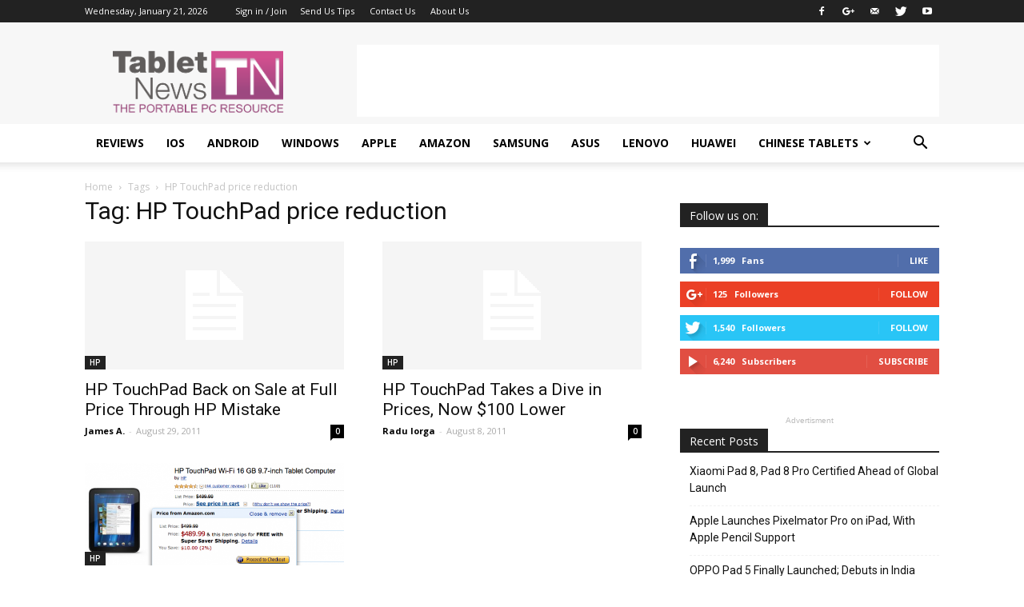

--- FILE ---
content_type: text/html; charset=UTF-8
request_url: https://tablet-news.com/tag/hp-touchpad-price-reduction/
body_size: 17981
content:
<!doctype html >
<!--[if IE 8]>    <html class="ie8" lang="en"> <![endif]-->
<!--[if IE 9]>    <html class="ie9" lang="en"> <![endif]-->
<!--[if gt IE 8]><!--> <html lang="en-US"> <!--<![endif]-->
<head >
    <title>HP TouchPad price reduction | Tablet News</title>
    <meta charset="UTF-8" />
    <meta name="viewport" content="width=device-width, initial-scale=1.0">
    <link rel="pingback" href="https://tablet-news.com/xmlrpc.php" />
    <meta name='robots' content='max-image-preview:large' />
	<style>img:is([sizes="auto" i], [sizes^="auto," i]) { contain-intrinsic-size: 3000px 1500px }</style>
	<link rel="icon" type="image/png" href="https://tablet-news.com/wp-content/uploads/2017/05/favicon.ico"><link rel='dns-prefetch' href='//fonts.googleapis.com' />
<link rel="alternate" type="application/rss+xml" title="Tablet News &raquo; Feed" href="https://tablet-news.com/feed/" />
<link rel="alternate" type="application/rss+xml" title="Tablet News &raquo; Comments Feed" href="https://tablet-news.com/comments/feed/" />
<link rel="alternate" type="application/rss+xml" title="Tablet News &raquo; HP TouchPad price reduction Tag Feed" href="https://tablet-news.com/tag/hp-touchpad-price-reduction/feed/" />
		<!-- This site uses the Google Analytics by MonsterInsights plugin v9.11.1 - Using Analytics tracking - https://www.monsterinsights.com/ -->
		<!-- Note: MonsterInsights is not currently configured on this site. The site owner needs to authenticate with Google Analytics in the MonsterInsights settings panel. -->
					<!-- No tracking code set -->
				<!-- / Google Analytics by MonsterInsights -->
		<script type="text/javascript">
/* <![CDATA[ */
window._wpemojiSettings = {"baseUrl":"https:\/\/s.w.org\/images\/core\/emoji\/16.0.1\/72x72\/","ext":".png","svgUrl":"https:\/\/s.w.org\/images\/core\/emoji\/16.0.1\/svg\/","svgExt":".svg","source":{"concatemoji":"https:\/\/tablet-news.com\/wp-includes\/js\/wp-emoji-release.min.js?ver=6.8.3"}};
/*! This file is auto-generated */
!function(s,n){var o,i,e;function c(e){try{var t={supportTests:e,timestamp:(new Date).valueOf()};sessionStorage.setItem(o,JSON.stringify(t))}catch(e){}}function p(e,t,n){e.clearRect(0,0,e.canvas.width,e.canvas.height),e.fillText(t,0,0);var t=new Uint32Array(e.getImageData(0,0,e.canvas.width,e.canvas.height).data),a=(e.clearRect(0,0,e.canvas.width,e.canvas.height),e.fillText(n,0,0),new Uint32Array(e.getImageData(0,0,e.canvas.width,e.canvas.height).data));return t.every(function(e,t){return e===a[t]})}function u(e,t){e.clearRect(0,0,e.canvas.width,e.canvas.height),e.fillText(t,0,0);for(var n=e.getImageData(16,16,1,1),a=0;a<n.data.length;a++)if(0!==n.data[a])return!1;return!0}function f(e,t,n,a){switch(t){case"flag":return n(e,"\ud83c\udff3\ufe0f\u200d\u26a7\ufe0f","\ud83c\udff3\ufe0f\u200b\u26a7\ufe0f")?!1:!n(e,"\ud83c\udde8\ud83c\uddf6","\ud83c\udde8\u200b\ud83c\uddf6")&&!n(e,"\ud83c\udff4\udb40\udc67\udb40\udc62\udb40\udc65\udb40\udc6e\udb40\udc67\udb40\udc7f","\ud83c\udff4\u200b\udb40\udc67\u200b\udb40\udc62\u200b\udb40\udc65\u200b\udb40\udc6e\u200b\udb40\udc67\u200b\udb40\udc7f");case"emoji":return!a(e,"\ud83e\udedf")}return!1}function g(e,t,n,a){var r="undefined"!=typeof WorkerGlobalScope&&self instanceof WorkerGlobalScope?new OffscreenCanvas(300,150):s.createElement("canvas"),o=r.getContext("2d",{willReadFrequently:!0}),i=(o.textBaseline="top",o.font="600 32px Arial",{});return e.forEach(function(e){i[e]=t(o,e,n,a)}),i}function t(e){var t=s.createElement("script");t.src=e,t.defer=!0,s.head.appendChild(t)}"undefined"!=typeof Promise&&(o="wpEmojiSettingsSupports",i=["flag","emoji"],n.supports={everything:!0,everythingExceptFlag:!0},e=new Promise(function(e){s.addEventListener("DOMContentLoaded",e,{once:!0})}),new Promise(function(t){var n=function(){try{var e=JSON.parse(sessionStorage.getItem(o));if("object"==typeof e&&"number"==typeof e.timestamp&&(new Date).valueOf()<e.timestamp+604800&&"object"==typeof e.supportTests)return e.supportTests}catch(e){}return null}();if(!n){if("undefined"!=typeof Worker&&"undefined"!=typeof OffscreenCanvas&&"undefined"!=typeof URL&&URL.createObjectURL&&"undefined"!=typeof Blob)try{var e="postMessage("+g.toString()+"("+[JSON.stringify(i),f.toString(),p.toString(),u.toString()].join(",")+"));",a=new Blob([e],{type:"text/javascript"}),r=new Worker(URL.createObjectURL(a),{name:"wpTestEmojiSupports"});return void(r.onmessage=function(e){c(n=e.data),r.terminate(),t(n)})}catch(e){}c(n=g(i,f,p,u))}t(n)}).then(function(e){for(var t in e)n.supports[t]=e[t],n.supports.everything=n.supports.everything&&n.supports[t],"flag"!==t&&(n.supports.everythingExceptFlag=n.supports.everythingExceptFlag&&n.supports[t]);n.supports.everythingExceptFlag=n.supports.everythingExceptFlag&&!n.supports.flag,n.DOMReady=!1,n.readyCallback=function(){n.DOMReady=!0}}).then(function(){return e}).then(function(){var e;n.supports.everything||(n.readyCallback(),(e=n.source||{}).concatemoji?t(e.concatemoji):e.wpemoji&&e.twemoji&&(t(e.twemoji),t(e.wpemoji)))}))}((window,document),window._wpemojiSettings);
/* ]]> */
</script>
<style id='wp-emoji-styles-inline-css' type='text/css'>

	img.wp-smiley, img.emoji {
		display: inline !important;
		border: none !important;
		box-shadow: none !important;
		height: 1em !important;
		width: 1em !important;
		margin: 0 0.07em !important;
		vertical-align: -0.1em !important;
		background: none !important;
		padding: 0 !important;
	}
</style>
<link rel='stylesheet' id='wp-block-library-css' href='https://tablet-news.com/wp-includes/css/dist/block-library/style.min.css?ver=6.8.3' type='text/css' media='all' />
<style id='classic-theme-styles-inline-css' type='text/css'>
/*! This file is auto-generated */
.wp-block-button__link{color:#fff;background-color:#32373c;border-radius:9999px;box-shadow:none;text-decoration:none;padding:calc(.667em + 2px) calc(1.333em + 2px);font-size:1.125em}.wp-block-file__button{background:#32373c;color:#fff;text-decoration:none}
</style>
<style id='global-styles-inline-css' type='text/css'>
:root{--wp--preset--aspect-ratio--square: 1;--wp--preset--aspect-ratio--4-3: 4/3;--wp--preset--aspect-ratio--3-4: 3/4;--wp--preset--aspect-ratio--3-2: 3/2;--wp--preset--aspect-ratio--2-3: 2/3;--wp--preset--aspect-ratio--16-9: 16/9;--wp--preset--aspect-ratio--9-16: 9/16;--wp--preset--color--black: #000000;--wp--preset--color--cyan-bluish-gray: #abb8c3;--wp--preset--color--white: #ffffff;--wp--preset--color--pale-pink: #f78da7;--wp--preset--color--vivid-red: #cf2e2e;--wp--preset--color--luminous-vivid-orange: #ff6900;--wp--preset--color--luminous-vivid-amber: #fcb900;--wp--preset--color--light-green-cyan: #7bdcb5;--wp--preset--color--vivid-green-cyan: #00d084;--wp--preset--color--pale-cyan-blue: #8ed1fc;--wp--preset--color--vivid-cyan-blue: #0693e3;--wp--preset--color--vivid-purple: #9b51e0;--wp--preset--gradient--vivid-cyan-blue-to-vivid-purple: linear-gradient(135deg,rgba(6,147,227,1) 0%,rgb(155,81,224) 100%);--wp--preset--gradient--light-green-cyan-to-vivid-green-cyan: linear-gradient(135deg,rgb(122,220,180) 0%,rgb(0,208,130) 100%);--wp--preset--gradient--luminous-vivid-amber-to-luminous-vivid-orange: linear-gradient(135deg,rgba(252,185,0,1) 0%,rgba(255,105,0,1) 100%);--wp--preset--gradient--luminous-vivid-orange-to-vivid-red: linear-gradient(135deg,rgba(255,105,0,1) 0%,rgb(207,46,46) 100%);--wp--preset--gradient--very-light-gray-to-cyan-bluish-gray: linear-gradient(135deg,rgb(238,238,238) 0%,rgb(169,184,195) 100%);--wp--preset--gradient--cool-to-warm-spectrum: linear-gradient(135deg,rgb(74,234,220) 0%,rgb(151,120,209) 20%,rgb(207,42,186) 40%,rgb(238,44,130) 60%,rgb(251,105,98) 80%,rgb(254,248,76) 100%);--wp--preset--gradient--blush-light-purple: linear-gradient(135deg,rgb(255,206,236) 0%,rgb(152,150,240) 100%);--wp--preset--gradient--blush-bordeaux: linear-gradient(135deg,rgb(254,205,165) 0%,rgb(254,45,45) 50%,rgb(107,0,62) 100%);--wp--preset--gradient--luminous-dusk: linear-gradient(135deg,rgb(255,203,112) 0%,rgb(199,81,192) 50%,rgb(65,88,208) 100%);--wp--preset--gradient--pale-ocean: linear-gradient(135deg,rgb(255,245,203) 0%,rgb(182,227,212) 50%,rgb(51,167,181) 100%);--wp--preset--gradient--electric-grass: linear-gradient(135deg,rgb(202,248,128) 0%,rgb(113,206,126) 100%);--wp--preset--gradient--midnight: linear-gradient(135deg,rgb(2,3,129) 0%,rgb(40,116,252) 100%);--wp--preset--font-size--small: 13px;--wp--preset--font-size--medium: 20px;--wp--preset--font-size--large: 36px;--wp--preset--font-size--x-large: 42px;--wp--preset--spacing--20: 0.44rem;--wp--preset--spacing--30: 0.67rem;--wp--preset--spacing--40: 1rem;--wp--preset--spacing--50: 1.5rem;--wp--preset--spacing--60: 2.25rem;--wp--preset--spacing--70: 3.38rem;--wp--preset--spacing--80: 5.06rem;--wp--preset--shadow--natural: 6px 6px 9px rgba(0, 0, 0, 0.2);--wp--preset--shadow--deep: 12px 12px 50px rgba(0, 0, 0, 0.4);--wp--preset--shadow--sharp: 6px 6px 0px rgba(0, 0, 0, 0.2);--wp--preset--shadow--outlined: 6px 6px 0px -3px rgba(255, 255, 255, 1), 6px 6px rgba(0, 0, 0, 1);--wp--preset--shadow--crisp: 6px 6px 0px rgba(0, 0, 0, 1);}:where(.is-layout-flex){gap: 0.5em;}:where(.is-layout-grid){gap: 0.5em;}body .is-layout-flex{display: flex;}.is-layout-flex{flex-wrap: wrap;align-items: center;}.is-layout-flex > :is(*, div){margin: 0;}body .is-layout-grid{display: grid;}.is-layout-grid > :is(*, div){margin: 0;}:where(.wp-block-columns.is-layout-flex){gap: 2em;}:where(.wp-block-columns.is-layout-grid){gap: 2em;}:where(.wp-block-post-template.is-layout-flex){gap: 1.25em;}:where(.wp-block-post-template.is-layout-grid){gap: 1.25em;}.has-black-color{color: var(--wp--preset--color--black) !important;}.has-cyan-bluish-gray-color{color: var(--wp--preset--color--cyan-bluish-gray) !important;}.has-white-color{color: var(--wp--preset--color--white) !important;}.has-pale-pink-color{color: var(--wp--preset--color--pale-pink) !important;}.has-vivid-red-color{color: var(--wp--preset--color--vivid-red) !important;}.has-luminous-vivid-orange-color{color: var(--wp--preset--color--luminous-vivid-orange) !important;}.has-luminous-vivid-amber-color{color: var(--wp--preset--color--luminous-vivid-amber) !important;}.has-light-green-cyan-color{color: var(--wp--preset--color--light-green-cyan) !important;}.has-vivid-green-cyan-color{color: var(--wp--preset--color--vivid-green-cyan) !important;}.has-pale-cyan-blue-color{color: var(--wp--preset--color--pale-cyan-blue) !important;}.has-vivid-cyan-blue-color{color: var(--wp--preset--color--vivid-cyan-blue) !important;}.has-vivid-purple-color{color: var(--wp--preset--color--vivid-purple) !important;}.has-black-background-color{background-color: var(--wp--preset--color--black) !important;}.has-cyan-bluish-gray-background-color{background-color: var(--wp--preset--color--cyan-bluish-gray) !important;}.has-white-background-color{background-color: var(--wp--preset--color--white) !important;}.has-pale-pink-background-color{background-color: var(--wp--preset--color--pale-pink) !important;}.has-vivid-red-background-color{background-color: var(--wp--preset--color--vivid-red) !important;}.has-luminous-vivid-orange-background-color{background-color: var(--wp--preset--color--luminous-vivid-orange) !important;}.has-luminous-vivid-amber-background-color{background-color: var(--wp--preset--color--luminous-vivid-amber) !important;}.has-light-green-cyan-background-color{background-color: var(--wp--preset--color--light-green-cyan) !important;}.has-vivid-green-cyan-background-color{background-color: var(--wp--preset--color--vivid-green-cyan) !important;}.has-pale-cyan-blue-background-color{background-color: var(--wp--preset--color--pale-cyan-blue) !important;}.has-vivid-cyan-blue-background-color{background-color: var(--wp--preset--color--vivid-cyan-blue) !important;}.has-vivid-purple-background-color{background-color: var(--wp--preset--color--vivid-purple) !important;}.has-black-border-color{border-color: var(--wp--preset--color--black) !important;}.has-cyan-bluish-gray-border-color{border-color: var(--wp--preset--color--cyan-bluish-gray) !important;}.has-white-border-color{border-color: var(--wp--preset--color--white) !important;}.has-pale-pink-border-color{border-color: var(--wp--preset--color--pale-pink) !important;}.has-vivid-red-border-color{border-color: var(--wp--preset--color--vivid-red) !important;}.has-luminous-vivid-orange-border-color{border-color: var(--wp--preset--color--luminous-vivid-orange) !important;}.has-luminous-vivid-amber-border-color{border-color: var(--wp--preset--color--luminous-vivid-amber) !important;}.has-light-green-cyan-border-color{border-color: var(--wp--preset--color--light-green-cyan) !important;}.has-vivid-green-cyan-border-color{border-color: var(--wp--preset--color--vivid-green-cyan) !important;}.has-pale-cyan-blue-border-color{border-color: var(--wp--preset--color--pale-cyan-blue) !important;}.has-vivid-cyan-blue-border-color{border-color: var(--wp--preset--color--vivid-cyan-blue) !important;}.has-vivid-purple-border-color{border-color: var(--wp--preset--color--vivid-purple) !important;}.has-vivid-cyan-blue-to-vivid-purple-gradient-background{background: var(--wp--preset--gradient--vivid-cyan-blue-to-vivid-purple) !important;}.has-light-green-cyan-to-vivid-green-cyan-gradient-background{background: var(--wp--preset--gradient--light-green-cyan-to-vivid-green-cyan) !important;}.has-luminous-vivid-amber-to-luminous-vivid-orange-gradient-background{background: var(--wp--preset--gradient--luminous-vivid-amber-to-luminous-vivid-orange) !important;}.has-luminous-vivid-orange-to-vivid-red-gradient-background{background: var(--wp--preset--gradient--luminous-vivid-orange-to-vivid-red) !important;}.has-very-light-gray-to-cyan-bluish-gray-gradient-background{background: var(--wp--preset--gradient--very-light-gray-to-cyan-bluish-gray) !important;}.has-cool-to-warm-spectrum-gradient-background{background: var(--wp--preset--gradient--cool-to-warm-spectrum) !important;}.has-blush-light-purple-gradient-background{background: var(--wp--preset--gradient--blush-light-purple) !important;}.has-blush-bordeaux-gradient-background{background: var(--wp--preset--gradient--blush-bordeaux) !important;}.has-luminous-dusk-gradient-background{background: var(--wp--preset--gradient--luminous-dusk) !important;}.has-pale-ocean-gradient-background{background: var(--wp--preset--gradient--pale-ocean) !important;}.has-electric-grass-gradient-background{background: var(--wp--preset--gradient--electric-grass) !important;}.has-midnight-gradient-background{background: var(--wp--preset--gradient--midnight) !important;}.has-small-font-size{font-size: var(--wp--preset--font-size--small) !important;}.has-medium-font-size{font-size: var(--wp--preset--font-size--medium) !important;}.has-large-font-size{font-size: var(--wp--preset--font-size--large) !important;}.has-x-large-font-size{font-size: var(--wp--preset--font-size--x-large) !important;}
:where(.wp-block-post-template.is-layout-flex){gap: 1.25em;}:where(.wp-block-post-template.is-layout-grid){gap: 1.25em;}
:where(.wp-block-columns.is-layout-flex){gap: 2em;}:where(.wp-block-columns.is-layout-grid){gap: 2em;}
:root :where(.wp-block-pullquote){font-size: 1.5em;line-height: 1.6;}
</style>
<link rel='stylesheet' id='google-fonts-style-css' href='https://fonts.googleapis.com/css?family=Open+Sans%3A300italic%2C400%2C400italic%2C600%2C600italic%2C700%7CRoboto%3A300%2C400%2C400italic%2C500%2C500italic%2C700%2C900&#038;ver=7.8.1' type='text/css' media='all' />
<link rel='stylesheet' id='wp-pagenavi-css' href='https://tablet-news.com/wp-content/plugins/wp-pagenavi/pagenavi-css.css?ver=2.70' type='text/css' media='all' />
<link rel='stylesheet' id='js_composer_front-css' href='https://tablet-news.com/wp-content/plugins/js_composer/assets/css/js_composer.min.css?ver=5.1.1' type='text/css' media='all' />
<link rel='stylesheet' id='td-theme-css' href='https://tablet-news.com/wp-content/themes/Newspaper/style.css?ver=7.8.1' type='text/css' media='all' />
<link rel='stylesheet' id='td-theme-demo-style-css' href='https://tablet-news.com/wp-content/themes/Newspaper/includes/demos/tech/demo_style.css?ver=7.8.1' type='text/css' media='all' />
<script type="text/javascript" src="https://tablet-news.com/wp-includes/js/jquery/jquery.min.js?ver=3.7.1" id="jquery-core-js"></script>
<script type="text/javascript" src="https://tablet-news.com/wp-includes/js/jquery/jquery-migrate.min.js?ver=3.4.1" id="jquery-migrate-js"></script>
<link rel="https://api.w.org/" href="https://tablet-news.com/wp-json/" /><link rel="alternate" title="JSON" type="application/json" href="https://tablet-news.com/wp-json/wp/v2/tags/6118" /><link rel="EditURI" type="application/rsd+xml" title="RSD" href="https://tablet-news.com/xmlrpc.php?rsd" />
<meta name="generator" content="WordPress 6.8.3" />
<!--[if lt IE 9]><script src="https://html5shim.googlecode.com/svn/trunk/html5.js"></script><![endif]-->
    <meta name="generator" content="Powered by Visual Composer - drag and drop page builder for WordPress."/>
<!--[if lte IE 9]><link rel="stylesheet" type="text/css" href="https://tablet-news.com/wp-content/plugins/js_composer/assets/css/vc_lte_ie9.min.css" media="screen"><![endif]--><script async src="//pagead2.googlesyndication.com/pagead/js/adsbygoogle.js"></script>
<script>
     (adsbygoogle = window.adsbygoogle || []).push({
          google_ad_client: "ca-pub-2846186169381845",
          enable_page_level_ads: true
     });
</script>
<script async src="https://pagead2.googlesyndication.com/pagead/js/adsbygoogle.js?client=ca-pub-2846186169381845"
     crossorigin="anonymous"></script>
<!-- JS generated by theme -->

<script>
    
    

	    var tdBlocksArray = []; //here we store all the items for the current page

	    //td_block class - each ajax block uses a object of this class for requests
	    function tdBlock() {
		    this.id = '';
		    this.block_type = 1; //block type id (1-234 etc)
		    this.atts = '';
		    this.td_column_number = '';
		    this.td_current_page = 1; //
		    this.post_count = 0; //from wp
		    this.found_posts = 0; //from wp
		    this.max_num_pages = 0; //from wp
		    this.td_filter_value = ''; //current live filter value
		    this.is_ajax_running = false;
		    this.td_user_action = ''; // load more or infinite loader (used by the animation)
		    this.header_color = '';
		    this.ajax_pagination_infinite_stop = ''; //show load more at page x
	    }


        // td_js_generator - mini detector
        (function(){
            var htmlTag = document.getElementsByTagName("html")[0];

            if ( navigator.userAgent.indexOf("MSIE 10.0") > -1 ) {
                htmlTag.className += ' ie10';
            }

            if ( !!navigator.userAgent.match(/Trident.*rv\:11\./) ) {
                htmlTag.className += ' ie11';
            }

            if ( /(iPad|iPhone|iPod)/g.test(navigator.userAgent) ) {
                htmlTag.className += ' td-md-is-ios';
            }

            var user_agent = navigator.userAgent.toLowerCase();
            if ( user_agent.indexOf("android") > -1 ) {
                htmlTag.className += ' td-md-is-android';
            }

            if ( -1 !== navigator.userAgent.indexOf('Mac OS X')  ) {
                htmlTag.className += ' td-md-is-os-x';
            }

            if ( /chrom(e|ium)/.test(navigator.userAgent.toLowerCase()) ) {
               htmlTag.className += ' td-md-is-chrome';
            }

            if ( -1 !== navigator.userAgent.indexOf('Firefox') ) {
                htmlTag.className += ' td-md-is-firefox';
            }

            if ( -1 !== navigator.userAgent.indexOf('Safari') && -1 === navigator.userAgent.indexOf('Chrome') ) {
                htmlTag.className += ' td-md-is-safari';
            }

            if( -1 !== navigator.userAgent.indexOf('IEMobile') ){
                htmlTag.className += ' td-md-is-iemobile';
            }

        })();




        var tdLocalCache = {};

        ( function () {
            "use strict";

            tdLocalCache = {
                data: {},
                remove: function (resource_id) {
                    delete tdLocalCache.data[resource_id];
                },
                exist: function (resource_id) {
                    return tdLocalCache.data.hasOwnProperty(resource_id) && tdLocalCache.data[resource_id] !== null;
                },
                get: function (resource_id) {
                    return tdLocalCache.data[resource_id];
                },
                set: function (resource_id, cachedData) {
                    tdLocalCache.remove(resource_id);
                    tdLocalCache.data[resource_id] = cachedData;
                }
            };
        })();

    
    
var tds_login_sing_in_widget="show";
var td_viewport_interval_list=[{"limitBottom":767,"sidebarWidth":228},{"limitBottom":1018,"sidebarWidth":300},{"limitBottom":1140,"sidebarWidth":324}];
var td_animation_stack_effect="type0";
var tds_animation_stack=true;
var td_animation_stack_specific_selectors=".entry-thumb, img";
var td_animation_stack_general_selectors=".td-animation-stack img, .td-animation-stack .entry-thumb, .post img";
var td_ajax_url="https:\/\/tablet-news.com\/wp-admin\/admin-ajax.php?td_theme_name=Newspaper&v=7.8.1";
var td_get_template_directory_uri="https:\/\/tablet-news.com\/wp-content\/themes\/Newspaper";
var tds_snap_menu="smart_snap_always";
var tds_logo_on_sticky="show_header_logo";
var tds_header_style="";
var td_please_wait="Please wait...";
var td_email_user_pass_incorrect="User or password incorrect!";
var td_email_user_incorrect="Email or username incorrect!";
var td_email_incorrect="Email incorrect!";
var tds_more_articles_on_post_enable="show";
var tds_more_articles_on_post_time_to_wait="";
var tds_more_articles_on_post_pages_distance_from_top=0;
var tds_theme_color_site_wide="#d317bd";
var tds_smart_sidebar="enabled";
var tdThemeName="Newspaper";
var td_magnific_popup_translation_tPrev="Previous (Left arrow key)";
var td_magnific_popup_translation_tNext="Next (Right arrow key)";
var td_magnific_popup_translation_tCounter="%curr% of %total%";
var td_magnific_popup_translation_ajax_tError="The content from %url% could not be loaded.";
var td_magnific_popup_translation_image_tError="The image #%curr% could not be loaded.";
var td_ad_background_click_link="";
var td_ad_background_click_target="";
</script>

<!-- Clicky Web Analytics - https://clicky.com, WordPress Plugin by Yoast - https://yoast.com/wordpress/plugins/clicky/ --><script type='text/javascript'>
	function clicky_gc(name) {
		var ca = document.cookie.split(';');
		for (var i in ca) {
			if (ca[i].indexOf(name + '=') != -1) {
				return decodeURIComponent(ca[i].split('=')[1]);
			}
		}
		return '';
	}
	var username_check = clicky_gc('"comment_author_6ee17efcd1ea240052a4c1c25aa21d37"');
	if (username_check) var clicky_custom_session = {username: username_check};
</script>
<script>
	
	var clicky_site_ids = clicky_site_ids || [];
	clicky_site_ids.push("141196");
</script>
<script async src="//static.getclicky.com/js"></script><noscript><style type="text/css"> .wpb_animate_when_almost_visible { opacity: 1; }</style></noscript></head>

<body class="archive tag tag-hp-touchpad-price-reduction tag-6118 wp-theme-Newspaper global-block-template-1 td-tech wpb-js-composer js-comp-ver-5.1.1 vc_responsive td-animation-stack-type0 td-full-layout" itemscope="itemscope" itemtype="https://schema.org/WebPage">


        <div class="td-scroll-up"><i class="td-icon-menu-up"></i></div>
    
    <div class="td-menu-background"></div>
<div id="td-mobile-nav">
    <div class="td-mobile-container">
        <!-- mobile menu top section -->
        <div class="td-menu-socials-wrap">
            <!-- socials -->
            <div class="td-menu-socials">
                
        <span class="td-social-icon-wrap">
            <a target="_blank" href="http://facebook.com/tabletnews" title="Facebook">
                <i class="td-icon-font td-icon-facebook"></i>
            </a>
        </span>
        <span class="td-social-icon-wrap">
            <a target="_blank" href="https://plus.google.com/103636803148777777985" title="Google+">
                <i class="td-icon-font td-icon-googleplus"></i>
            </a>
        </span>
        <span class="td-social-icon-wrap">
            <a target="_blank" href="mailto:tabletnews@gmail.com" title="Mail">
                <i class="td-icon-font td-icon-mail-1"></i>
            </a>
        </span>
        <span class="td-social-icon-wrap">
            <a target="_blank" href="https://twitter.com/tabletnews" title="Twitter">
                <i class="td-icon-font td-icon-twitter"></i>
            </a>
        </span>
        <span class="td-social-icon-wrap">
            <a target="_blank" href="https://www.youtube.com/user/TabletNews" title="Youtube">
                <i class="td-icon-font td-icon-youtube"></i>
            </a>
        </span>            </div>
            <!-- close button -->
            <div class="td-mobile-close">
                <a href="#"><i class="td-icon-close-mobile"></i></a>
            </div>
        </div>

        <!-- login section -->
                    <div class="td-menu-login-section">
                
    <div class="td-guest-wrap">
        <div class="td-menu-avatar"><div class="td-avatar-container"><img alt='' src='https://secure.gravatar.com/avatar/?s=80&#038;r=g' srcset='https://secure.gravatar.com/avatar/?s=160&#038;r=g 2x' class='avatar avatar-80 photo avatar-default' height='80' width='80' decoding='async'/></div></div>
        <div class="td-menu-login"><a id="login-link-mob">Sign in</a></div>
    </div>
            </div>
        
        <!-- menu section -->
        <div class="td-mobile-content">
            <div class="menu-main-menu-container"><ul id="menu-main-menu" class="td-mobile-main-menu"><li id="menu-item-52292" class="menu-item menu-item-type-taxonomy menu-item-object-category menu-item-first menu-item-52292"><a href="https://tablet-news.com/category/tablet-reviews/">Reviews</a></li>
<li id="menu-item-52289" class="menu-item menu-item-type-taxonomy menu-item-object-category menu-item-52289"><a href="https://tablet-news.com/category/ios/">iOS</a></li>
<li id="menu-item-52287" class="menu-item menu-item-type-taxonomy menu-item-object-category menu-item-52287"><a href="https://tablet-news.com/category/android/">Android</a></li>
<li id="menu-item-52290" class="menu-item menu-item-type-taxonomy menu-item-object-category menu-item-52290"><a href="https://tablet-news.com/category/windows/">Windows</a></li>
<li id="menu-item-52288" class="menu-item menu-item-type-taxonomy menu-item-object-category menu-item-52288"><a href="https://tablet-news.com/category/apple/">Apple</a></li>
<li id="menu-item-52299" class="menu-item menu-item-type-taxonomy menu-item-object-category menu-item-52299"><a href="https://tablet-news.com/category/amazon/">Amazon</a></li>
<li id="menu-item-52286" class="menu-item menu-item-type-taxonomy menu-item-object-category menu-item-52286"><a href="https://tablet-news.com/category/samsung/">Samsung</a></li>
<li id="menu-item-52291" class="menu-item menu-item-type-taxonomy menu-item-object-category menu-item-52291"><a href="https://tablet-news.com/category/asus/">Asus</a></li>
<li id="menu-item-52293" class="menu-item menu-item-type-taxonomy menu-item-object-category menu-item-52293"><a href="https://tablet-news.com/category/lenovo/">Lenovo</a></li>
<li id="menu-item-52295" class="menu-item menu-item-type-taxonomy menu-item-object-category menu-item-52295"><a href="https://tablet-news.com/category/huawei/">Huawei</a></li>
<li id="menu-item-52294" class="menu-item menu-item-type-taxonomy menu-item-object-category menu-item-has-children menu-item-52294"><a href="https://tablet-news.com/category/chinese-tablets/">Chinese Tablets<i class="td-icon-menu-right td-element-after"></i></a>
<ul class="sub-menu">
	<li id="menu-item-52296" class="menu-item menu-item-type-taxonomy menu-item-object-category menu-item-52296"><a href="https://tablet-news.com/category/chuwi/">Chuwi</a></li>
	<li id="menu-item-52297" class="menu-item menu-item-type-taxonomy menu-item-object-category menu-item-52297"><a href="https://tablet-news.com/category/teclast/">Teclast</a></li>
	<li id="menu-item-52298" class="menu-item menu-item-type-taxonomy menu-item-object-category menu-item-52298"><a href="https://tablet-news.com/category/onda/">Onda</a></li>
</ul>
</li>
</ul></div>        </div>
    </div>

    <!-- register/login section -->
            <div id="login-form-mobile" class="td-register-section">
            
            <div id="td-login-mob" class="td-login-animation td-login-hide-mob">
            	<!-- close button -->
	            <div class="td-login-close">
	                <a href="#" class="td-back-button"><i class="td-icon-read-down"></i></a>
	                <div class="td-login-title">Sign in</div>
	                <!-- close button -->
		            <div class="td-mobile-close">
		                <a href="#"><i class="td-icon-close-mobile"></i></a>
		            </div>
	            </div>
	            <div class="td-login-form-wrap">
	                <div class="td-login-panel-title"><span>Welcome!</span>Log into your account</div>
	                <div class="td_display_err"></div>
	                <div class="td-login-inputs"><input class="td-login-input" type="text" name="login_email" id="login_email-mob" value="" required><label>your username</label></div>
	                <div class="td-login-inputs"><input class="td-login-input" type="password" name="login_pass" id="login_pass-mob" value="" required><label>your password</label></div>
	                <input type="button" name="login_button" id="login_button-mob" class="td-login-button" value="LOG IN">
	                <div class="td-login-info-text"><a href="#" id="forgot-pass-link-mob">Forgot your password?</a></div>
                </div>
            </div>

            

            <div id="td-forgot-pass-mob" class="td-login-animation td-login-hide-mob">
                <!-- close button -->
	            <div class="td-forgot-pass-close">
	                <a href="#" class="td-back-button"><i class="td-icon-read-down"></i></a>
	                <div class="td-login-title">Password recovery</div>
	            </div>
	            <div class="td-login-form-wrap">
	                <div class="td-login-panel-title">Recover your password</div>
	                <div class="td_display_err"></div>
	                <div class="td-login-inputs"><input class="td-login-input" type="text" name="forgot_email" id="forgot_email-mob" value="" required><label>your email</label></div>
	                <input type="button" name="forgot_button" id="forgot_button-mob" class="td-login-button" value="Send My Pass">
                </div>
            </div>
        </div>
    </div>    <div class="td-search-background"></div>
<div class="td-search-wrap-mob">
	<div class="td-drop-down-search" aria-labelledby="td-header-search-button">
		<form method="get" class="td-search-form" action="https://tablet-news.com/">
			<!-- close button -->
			<div class="td-search-close">
				<a href="#"><i class="td-icon-close-mobile"></i></a>
			</div>
			<div role="search" class="td-search-input">
				<span>Search</span>
				<input id="td-header-search-mob" type="text" value="" name="s" autocomplete="off" />
			</div>
		</form>
		<div id="td-aj-search-mob"></div>
	</div>
</div>    
    
    <div id="td-outer-wrap" class="td-theme-wrap">
    
        <!--
Header style 1
-->
<div class="td-header-wrap td-header-style-1">

    <div class="td-header-top-menu-full td-container-wrap ">
        <div class="td-container td-header-row td-header-top-menu">
            
    <div class="top-bar-style-1">
        
<div class="td-header-sp-top-menu">


	        <div class="td_data_time">
            <div >

                Wednesday, January 21, 2026
            </div>
        </div>
    <ul class="top-header-menu td_ul_login"><li class="menu-item"><a class="td-login-modal-js menu-item" href="#login-form" data-effect="mpf-td-login-effect">Sign in / Join</a><span class="td-sp-ico-login td_sp_login_ico_style"></span></li></ul><div class="menu-top-container"><ul id="menu-top-menu" class="top-header-menu"><li id="menu-item-52300" class="menu-item menu-item-type-post_type menu-item-object-page menu-item-first td-menu-item td-normal-menu menu-item-52300"><a href="https://tablet-news.com/send-us-tips/">Send Us Tips</a></li>
<li id="menu-item-52301" class="menu-item menu-item-type-post_type menu-item-object-page td-menu-item td-normal-menu menu-item-52301"><a href="https://tablet-news.com/contact-us/">Contact Us</a></li>
<li id="menu-item-52302" class="menu-item menu-item-type-post_type menu-item-object-page td-menu-item td-normal-menu menu-item-52302"><a href="https://tablet-news.com/about/">About Us</a></li>
</ul></div></div>
        <div class="td-header-sp-top-widget">
    
        <span class="td-social-icon-wrap">
            <a target="_blank" href="http://facebook.com/tabletnews" title="Facebook">
                <i class="td-icon-font td-icon-facebook"></i>
            </a>
        </span>
        <span class="td-social-icon-wrap">
            <a target="_blank" href="https://plus.google.com/103636803148777777985" title="Google+">
                <i class="td-icon-font td-icon-googleplus"></i>
            </a>
        </span>
        <span class="td-social-icon-wrap">
            <a target="_blank" href="mailto:tabletnews@gmail.com" title="Mail">
                <i class="td-icon-font td-icon-mail-1"></i>
            </a>
        </span>
        <span class="td-social-icon-wrap">
            <a target="_blank" href="https://twitter.com/tabletnews" title="Twitter">
                <i class="td-icon-font td-icon-twitter"></i>
            </a>
        </span>
        <span class="td-social-icon-wrap">
            <a target="_blank" href="https://www.youtube.com/user/TabletNews" title="Youtube">
                <i class="td-icon-font td-icon-youtube"></i>
            </a>
        </span></div>
    </div>

<!-- LOGIN MODAL -->

                <div  id="login-form" class="white-popup-block mfp-hide mfp-with-anim">
                    <div class="td-login-wrap">
                        <a href="#" class="td-back-button"><i class="td-icon-modal-back"></i></a>
                        <div id="td-login-div" class="td-login-form-div td-display-block">
                            <div class="td-login-panel-title">Sign in</div>
                            <div class="td-login-panel-descr">Welcome! Log into your account</div>
                            <div class="td_display_err"></div>
                            <div class="td-login-inputs"><input class="td-login-input" type="text" name="login_email" id="login_email" value="" required><label>your username</label></div>
	                        <div class="td-login-inputs"><input class="td-login-input" type="password" name="login_pass" id="login_pass" value="" required><label>your password</label></div>
                            <input type="button" name="login_button" id="login_button" class="wpb_button btn td-login-button" value="Login">
                            <div class="td-login-info-text"><a href="#" id="forgot-pass-link">Forgot your password? Get help</a></div>
                            
                        </div>

                        

                         <div id="td-forgot-pass-div" class="td-login-form-div td-display-none">
                            <div class="td-login-panel-title">Password recovery</div>
                            <div class="td-login-panel-descr">Recover your password</div>
                            <div class="td_display_err"></div>
                            <div class="td-login-inputs"><input class="td-login-input" type="text" name="forgot_email" id="forgot_email" value="" required><label>your email</label></div>
                            <input type="button" name="forgot_button" id="forgot_button" class="wpb_button btn td-login-button" value="Send My Password">
                            <div class="td-login-info-text">A password will be e-mailed to you.</div>
                        </div>
                    </div>
                </div>
                        </div>
    </div>

    <div class="td-banner-wrap-full td-logo-wrap-full td-container-wrap ">
        <div class="td-container td-header-row td-header-header">
            <div class="td-header-sp-logo">
                            <a class="td-main-logo" href="https://tablet-news.com/">
                <img src="https://tablet-news.com/wp-content/uploads/2017/05/tablet-news-logo.png" alt="Tablet-News.com" title="Tablet-News.com"/>
                <span class="td-visual-hidden">Tablet News</span>
            </a>
                    </div>
            <div class="td-header-sp-recs">
                <div class="td-header-rec-wrap">
    
 <!-- A generated by theme --> 

<script async src="//pagead2.googlesyndication.com/pagead/js/adsbygoogle.js"></script><div class="td-g-rec td-g-rec-id-header ">
<script type="text/javascript">
var td_screen_width = window.innerWidth;

                    if ( td_screen_width >= 1140 ) {
                        /* large monitors */
                        document.write('<ins class="adsbygoogle" style="display:inline-block;width:728px;height:90px" data-ad-client="ca-pub-2846186169381845" data-ad-slot="2675340297"></ins>');
                        (adsbygoogle = window.adsbygoogle || []).push({});
                    }
            
	                    if ( td_screen_width >= 1019  && td_screen_width < 1140 ) {
	                        /* landscape tablets */
                        document.write('<ins class="adsbygoogle" style="display:inline-block;width:468px;height:60px" data-ad-client="ca-pub-2846186169381845" data-ad-slot="2675340297"></ins>');
	                        (adsbygoogle = window.adsbygoogle || []).push({});
	                    }
	                
                    if ( td_screen_width >= 768  && td_screen_width < 1019 ) {
                        /* portrait tablets */
                        document.write('<ins class="adsbygoogle" style="display:inline-block;width:468px;height:60px" data-ad-client="ca-pub-2846186169381845" data-ad-slot="2675340297"></ins>');
                        (adsbygoogle = window.adsbygoogle || []).push({});
                    }
                
                    if ( td_screen_width < 768 ) {
                        /* Phones */
                        document.write('<ins class="adsbygoogle" style="display:inline-block;width:320px;height:50px" data-ad-client="ca-pub-2846186169381845" data-ad-slot="2675340297"></ins>');
                        (adsbygoogle = window.adsbygoogle || []).push({});
                    }
                </script>
</div>

 <!-- end A --> 


</div>            </div>
        </div>
    </div>

    <div class="td-header-menu-wrap-full td-container-wrap ">
        <div class="td-header-menu-wrap td-header-gradient">
            <div class="td-container td-header-row td-header-main-menu">
                <div id="td-header-menu" role="navigation">
    <div id="td-top-mobile-toggle"><a href="#"><i class="td-icon-font td-icon-mobile"></i></a></div>
    <div class="td-main-menu-logo td-logo-in-header">
                <a class="td-main-logo" href="https://tablet-news.com/">
            <img src="https://tablet-news.com/wp-content/uploads/2017/05/tablet-news-logo.png" alt="Tablet-News.com" title="Tablet-News.com"/>
        </a>
        </div>
    <div class="menu-main-menu-container"><ul id="menu-main-menu-1" class="sf-menu"><li class="menu-item menu-item-type-taxonomy menu-item-object-category menu-item-first td-menu-item td-normal-menu menu-item-52292"><a href="https://tablet-news.com/category/tablet-reviews/">Reviews</a></li>
<li class="menu-item menu-item-type-taxonomy menu-item-object-category td-menu-item td-normal-menu menu-item-52289"><a href="https://tablet-news.com/category/ios/">iOS</a></li>
<li class="menu-item menu-item-type-taxonomy menu-item-object-category td-menu-item td-normal-menu menu-item-52287"><a href="https://tablet-news.com/category/android/">Android</a></li>
<li class="menu-item menu-item-type-taxonomy menu-item-object-category td-menu-item td-normal-menu menu-item-52290"><a href="https://tablet-news.com/category/windows/">Windows</a></li>
<li class="menu-item menu-item-type-taxonomy menu-item-object-category td-menu-item td-normal-menu menu-item-52288"><a href="https://tablet-news.com/category/apple/">Apple</a></li>
<li class="menu-item menu-item-type-taxonomy menu-item-object-category td-menu-item td-normal-menu menu-item-52299"><a href="https://tablet-news.com/category/amazon/">Amazon</a></li>
<li class="menu-item menu-item-type-taxonomy menu-item-object-category td-menu-item td-normal-menu menu-item-52286"><a href="https://tablet-news.com/category/samsung/">Samsung</a></li>
<li class="menu-item menu-item-type-taxonomy menu-item-object-category td-menu-item td-normal-menu menu-item-52291"><a href="https://tablet-news.com/category/asus/">Asus</a></li>
<li class="menu-item menu-item-type-taxonomy menu-item-object-category td-menu-item td-normal-menu menu-item-52293"><a href="https://tablet-news.com/category/lenovo/">Lenovo</a></li>
<li class="menu-item menu-item-type-taxonomy menu-item-object-category td-menu-item td-normal-menu menu-item-52295"><a href="https://tablet-news.com/category/huawei/">Huawei</a></li>
<li class="menu-item menu-item-type-taxonomy menu-item-object-category menu-item-has-children td-menu-item td-normal-menu menu-item-52294"><a href="https://tablet-news.com/category/chinese-tablets/">Chinese Tablets</a>
<ul class="sub-menu">
	<li class="menu-item menu-item-type-taxonomy menu-item-object-category td-menu-item td-normal-menu menu-item-52296"><a href="https://tablet-news.com/category/chuwi/">Chuwi</a></li>
	<li class="menu-item menu-item-type-taxonomy menu-item-object-category td-menu-item td-normal-menu menu-item-52297"><a href="https://tablet-news.com/category/teclast/">Teclast</a></li>
	<li class="menu-item menu-item-type-taxonomy menu-item-object-category td-menu-item td-normal-menu menu-item-52298"><a href="https://tablet-news.com/category/onda/">Onda</a></li>
</ul>
</li>
</ul></div></div>


<div class="td-search-wrapper">
    <div id="td-top-search">
        <!-- Search -->
        <div class="header-search-wrap">
            <div class="dropdown header-search">
                <a id="td-header-search-button" href="#" role="button" class="dropdown-toggle " data-toggle="dropdown"><i class="td-icon-search"></i></a>
                <a id="td-header-search-button-mob" href="#" role="button" class="dropdown-toggle " data-toggle="dropdown"><i class="td-icon-search"></i></a>
            </div>
        </div>
    </div>
</div>

<div class="header-search-wrap">
	<div class="dropdown header-search">
		<div class="td-drop-down-search" aria-labelledby="td-header-search-button">
			<form method="get" class="td-search-form" action="https://tablet-news.com/">
				<div role="search" class="td-head-form-search-wrap">
					<input id="td-header-search" type="text" value="" name="s" autocomplete="off" /><input class="wpb_button wpb_btn-inverse btn" type="submit" id="td-header-search-top" value="Search" />
				</div>
			</form>
			<div id="td-aj-search"></div>
		</div>
	</div>
</div>            </div>
        </div>
    </div>

</div><div class="td-main-content-wrap td-container-wrap">

    <div class="td-container ">
        <div class="td-crumb-container">
            <div class="entry-crumbs" itemscope itemtype="http://schema.org/BreadcrumbList"><span class="td-bred-first"><a href="https://tablet-news.com/">Home</a></span> <i class="td-icon-right td-bread-sep td-bred-no-url-last"></i> <span class="td-bred-no-url-last">Tags</span> <i class="td-icon-right td-bread-sep td-bred-no-url-last"></i> <span class="td-bred-no-url-last">HP TouchPad price reduction</span></div>        </div>
        <div class="td-pb-row">
                                    <div class="td-pb-span8 td-main-content">
                            <div class="td-ss-main-content">
                                <div class="td-page-header">
                                    <h1 class="entry-title td-page-title">
                                        <span>Tag: HP TouchPad price reduction</span>
                                    </h1>
                                </div>
                                

	<div class="td-block-row">

	<div class="td-block-span6">

        <div class="td_module_1 td_module_wrap td-animation-stack">
            <div class="td-module-image">
                <div class="td-module-thumb"><a href="https://tablet-news.com/hp-touchpad-back-on-sale-at-full-price-through-hp-mistake/" rel="bookmark" title="HP TouchPad Back on Sale at Full Price Through HP Mistake"><img width="324" height="160" class="entry-thumb" src="https://tablet-news.com/wp-content/themes/Newspaper/images/no-thumb/td_324x160.png" alt=""/></a></div>                <a href="https://tablet-news.com/category/hp/" class="td-post-category">HP</a>            </div>
            <h3 class="entry-title td-module-title"><a href="https://tablet-news.com/hp-touchpad-back-on-sale-at-full-price-through-hp-mistake/" rel="bookmark" title="HP TouchPad Back on Sale at Full Price Through HP Mistake">HP TouchPad Back on Sale at Full Price Through HP Mistake</a></h3>
            <div class="td-module-meta-info">
                <span class="td-post-author-name"><a href="https://tablet-news.com/author/s-alexander/">James A.</a> <span>-</span> </span>                <span class="td-post-date"><time class="entry-date updated td-module-date" datetime="2011-08-29T07:04:56+00:00" >August 29, 2011</time></span>                <div class="td-module-comments"><a href="https://tablet-news.com/hp-touchpad-back-on-sale-at-full-price-through-hp-mistake/#respond">0</a></div>            </div>

            
        </div>

        
	</div> <!-- ./td-block-span6 -->

	<div class="td-block-span6">

        <div class="td_module_1 td_module_wrap td-animation-stack">
            <div class="td-module-image">
                <div class="td-module-thumb"><a href="https://tablet-news.com/hp-touchpad-takes-a-dive-in-prices-now-100-lower/" rel="bookmark" title="HP TouchPad Takes a Dive in Prices, Now $100 Lower"><img width="324" height="160" class="entry-thumb" src="https://tablet-news.com/wp-content/themes/Newspaper/images/no-thumb/td_324x160.png" alt=""/></a></div>                <a href="https://tablet-news.com/category/hp/" class="td-post-category">HP</a>            </div>
            <h3 class="entry-title td-module-title"><a href="https://tablet-news.com/hp-touchpad-takes-a-dive-in-prices-now-100-lower/" rel="bookmark" title="HP TouchPad Takes a Dive in Prices, Now $100 Lower">HP TouchPad Takes a Dive in Prices, Now $100 Lower</a></h3>
            <div class="td-module-meta-info">
                <span class="td-post-author-name"><a href="https://tablet-news.com/author/r-yorga/">Radu Iorga</a> <span>-</span> </span>                <span class="td-post-date"><time class="entry-date updated td-module-date" datetime="2011-08-08T06:42:36+00:00" >August 8, 2011</time></span>                <div class="td-module-comments"><a href="https://tablet-news.com/hp-touchpad-takes-a-dive-in-prices-now-100-lower/#respond">0</a></div>            </div>

            
        </div>

        
	</div> <!-- ./td-block-span6 --></div><!--./row-fluid-->

	<div class="td-block-row">

	<div class="td-block-span6">

        <div class="td_module_1 td_module_wrap td-animation-stack">
            <div class="td-module-image">
                <div class="td-module-thumb"><a href="https://tablet-news.com/hp-touchpad-gets-low-pricing-on-amazon-and-best-buy/" rel="bookmark" title="HP TouchPad Gets Low Pricing on Amazon and Best Buy"><img width="324" height="128" class="entry-thumb" src="https://tablet-news.com/wp-content/uploads/2011/07/Screen-shot-2011-07-12-at-3.07.16-PM-580x230.png" srcset="https://tablet-news.com/wp-content/uploads/2011/07/Screen-shot-2011-07-12-at-3.07.16-PM-580x230.png 580w, https://tablet-news.com/wp-content/uploads/2011/07/Screen-shot-2011-07-12-at-3.07.16-PM-580x230-250x99.png 250w, https://tablet-news.com/wp-content/uploads/2011/07/Screen-shot-2011-07-12-at-3.07.16-PM-580x230-300x119.png 300w" sizes="(max-width: 324px) 100vw, 324px" alt="" title="HP TouchPad Gets Low Pricing on Amazon and Best Buy"/></a></div>                <a href="https://tablet-news.com/category/hp/" class="td-post-category">HP</a>            </div>
            <h3 class="entry-title td-module-title"><a href="https://tablet-news.com/hp-touchpad-gets-low-pricing-on-amazon-and-best-buy/" rel="bookmark" title="HP TouchPad Gets Low Pricing on Amazon and Best Buy">HP TouchPad Gets Low Pricing on Amazon and Best Buy</a></h3>
            <div class="td-module-meta-info">
                <span class="td-post-author-name"><a href="https://tablet-news.com/author/r-yorga/">Radu Iorga</a> <span>-</span> </span>                <span class="td-post-date"><time class="entry-date updated td-module-date" datetime="2011-07-13T14:58:05+00:00" >July 13, 2011</time></span>                <div class="td-module-comments"><a href="https://tablet-news.com/hp-touchpad-gets-low-pricing-on-amazon-and-best-buy/#respond">0</a></div>            </div>

            
        </div>

        
	</div> <!-- ./td-block-span6 --></div><!--./row-fluid-->                            </div>
                        </div>
                        <div class="td-pb-span4 td-main-sidebar">
                            <div class="td-ss-main-sidebar">
                                <div class="td_block_wrap td_block_social_counter td_block_widget td_uid_2_6970be1f71478_rand td-pb-border-top td_block_template_1"><h4 class="block-title"><span class="td-pulldown-size">Follow us on:</span></h4><div class="td-social-list"><div class="td_social_type td-pb-margin-side td_social_facebook"><div class="td-social-box"><div class="td-sp td-sp-facebook"></div><span class="td_social_info">1,999</span><span class="td_social_info td_social_info_name">Fans</span><span class="td_social_button"><a href="https://www.facebook.com/tabletnews"  target="_blank" >Like</a></span></div></div><div class="td_social_type td-pb-margin-side td_social_googleplus"><div class="td-social-box"><div class="td-sp td-sp-googleplus"></div><span class="td_social_info">125</span><span class="td_social_info td_social_info_name">Followers</span><span class="td_social_button"><a href="https://plus.google.com/110090207183050862040"  target="_blank" >Follow</a></span></div></div><div class="td_social_type td-pb-margin-side td_social_twitter"><div class="td-social-box"><div class="td-sp td-sp-twitter"></div><span class="td_social_info">1,540</span><span class="td_social_info td_social_info_name">Followers</span><span class="td_social_button"><a href="https://twitter.com/tabletnews"  target="_blank" >Follow</a></span></div></div><div class="td_social_type td-pb-margin-side td_social_youtube"><div class="td-social-box"><div class="td-sp td-sp-youtube"></div><span class="td_social_info">6,240</span><span class="td_social_info td_social_info_name">Subscribers</span><span class="td_social_button"><a href="http://www.youtube.com/TabletNews"  target="_blank" >Subscribe</a></span></div></div></div></div> <!-- ./block --><div class="td-a-rec td-a-rec-id-sidebar  "><span class="td-adspot-title">Advertisment</span><!--/*
  *
  * Revive Adserver Javascript Tag
  * - Generated with Revive Adserver v3.1.0
  * - Doubleclick/DFP
  *
  */-->

<script type='text/javascript'><!--//<![CDATA[
   document.MAX_ct0 = unescape('%c');

   var m3_u = (location.protocol=='https:'?'https://txtads.ro/www/delivery/ajs.php':'http://txtads.ro/www/delivery/ajs.php');
   var m3_r = Math.floor(Math.random()*99999999999);
   if (!document.MAX_used) document.MAX_used = ',';
   document.write ("<scr"+"ipt type='text/javascript' src='"+m3_u);
   document.write ("?zoneid=9&amp;target=_blank");
   document.write ('&amp;cb=' + m3_r);
   if (document.MAX_used != ',') document.write ("&amp;exclude=" + document.MAX_used);
   document.write (document.charset ? '&amp;charset='+document.charset : (document.characterSet ? '&amp;charset='+document.characterSet : ''));
   document.write ("&amp;loc=" + escape(window.location));
   if (document.referrer) document.write ("&amp;referer=" + escape(document.referrer));
   if (document.context) document.write ("&context=" + escape(document.context));
   if ((typeof(document.MAX_ct0) != 'undefined') && (document.MAX_ct0.substring(0,4) == 'http')) {
       document.write ("&amp;ct0=" + escape(document.MAX_ct0));
   }
   if (document.mmm_fo) document.write ("&amp;mmm_fo=1");
   document.write ("'><\/scr"+"ipt>");
//]]>--></script><noscript><a href='http://txtads.ro/www/delivery/ck.php?n=acb088b2&amp;cb=%n' target='_blank'><img src='http://txtads.ro/www/delivery/avw.php?zoneid=9&amp;cb=%n&amp;n=acb088b2&amp;ct0=%c' border='0' alt='' /></a></noscript>
</div>
		<aside class="td_block_template_1 widget widget_recent_entries">
		<h4 class="block-title"><span>Recent Posts</span></h4>
		<ul>
											<li>
					<a href="https://tablet-news.com/xiaomi-pad-8-pad-8-pro-certified-ahead-of-global-launch/">Xiaomi Pad 8, Pad 8 Pro Certified Ahead of Global Launch</a>
									</li>
											<li>
					<a href="https://tablet-news.com/apple-launches-pixelmator-pro-on-ipad-with-apple-pencil-support/">Apple Launches Pixelmator Pro on iPad, With Apple Pencil Support</a>
									</li>
											<li>
					<a href="https://tablet-news.com/oppo-pad-5-finally-launched-debuts-in-india-with-12-1-inch-screen-big-battery/">OPPO Pad 5 Finally Launched; Debuts in India With 12.1 inch Screen, Big Battery</a>
									</li>
											<li>
					<a href="https://tablet-news.com/i-got-hands-on-with-the-samsung-galaxy-z-trifold-at-ces-2026-impressions/">I Got Hands On With the Samsung Galaxy Z TriFold At CES 2026: Impressions</a>
									</li>
											<li>
					<a href="https://tablet-news.com/ces-2026-lenovo-thinkpad-rollable-xd-rolls-out-in-a-different-way-than-expected/">CES 2026: Lenovo ThinkPad Rollable XD Rolls Out in a Different Way Than Expected</a>
									</li>
					</ul>

		</aside>                            </div>
                        </div>
                            </div> <!-- /.td-pb-row -->
    </div> <!-- /.td-container -->
</div> <!-- /.td-main-content-wrap -->


<!-- Instagram -->



<!-- Footer -->
<div class="td-footer-wrapper td-container-wrap ">
    <div class="td-container">

	    <div class="td-pb-row">
		    <div class="td-pb-span12">
			    		    </div>
	    </div>

        <div class="td-pb-row">

            <div class="td-pb-span4">
                <div class="td_block_wrap td_block_7 td_uid_5_6970be1f71b43_rand td-pb-border-top td_block_template_1 td-column-1 td_block_padding"  data-td-block-uid="td_uid_5_6970be1f71b43" ><script>var block_td_uid_5_6970be1f71b43 = new tdBlock();
block_td_uid_5_6970be1f71b43.id = "td_uid_5_6970be1f71b43";
block_td_uid_5_6970be1f71b43.atts = '{"limit":3,"sort":"featured","post_ids":"","tag_slug":"","autors_id":"","installed_post_types":"","category_id":"","category_ids":"","custom_title":"EDITOR PICKS","custom_url":"","show_child_cat":"","sub_cat_ajax":"","ajax_pagination":"","header_color":"","header_text_color":"","ajax_pagination_infinite_stop":"","td_column_number":1,"td_ajax_preloading":"","td_ajax_filter_type":"","td_ajax_filter_ids":"","td_filter_default_txt":"All","color_preset":"","border_top":"","class":"td_uid_5_6970be1f71b43_rand","el_class":"","offset":"","css":"","tdc_css":"","tdc_css_class":"td_uid_5_6970be1f71b43_rand","live_filter":"","live_filter_cur_post_id":"","live_filter_cur_post_author":"","block_template_id":""}';
block_td_uid_5_6970be1f71b43.td_column_number = "1";
block_td_uid_5_6970be1f71b43.block_type = "td_block_7";
block_td_uid_5_6970be1f71b43.post_count = "3";
block_td_uid_5_6970be1f71b43.found_posts = "1016";
block_td_uid_5_6970be1f71b43.header_color = "";
block_td_uid_5_6970be1f71b43.ajax_pagination_infinite_stop = "";
block_td_uid_5_6970be1f71b43.max_num_pages = "339";
tdBlocksArray.push(block_td_uid_5_6970be1f71b43);
</script><div class="td-block-title-wrap"><h4 class="block-title"><span class="td-pulldown-size">EDITOR PICKS</span></h4></div><div id=td_uid_5_6970be1f71b43 class="td_block_inner">

	<div class="td-block-span12">

        <div class="td_module_6 td_module_wrap td-animation-stack">

        <div class="td-module-thumb"><a href="https://tablet-news.com/samsung-galaxy-note-8-unboxing-big-flagship-big-aspirations-lots-accessories-video/" rel="bookmark" title="Samsung Galaxy Note 8 Unboxing: Big Flagship, Big Aspirations, Lots of Accessories (Video)"><img width="100" height="70" class="entry-thumb" src="https://tablet-news.com/wp-content/uploads/2017/09/Samsung-Galaxy-Note-8_041-100x70.jpg" srcset="https://tablet-news.com/wp-content/uploads/2017/09/Samsung-Galaxy-Note-8_041-100x70.jpg 100w, https://tablet-news.com/wp-content/uploads/2017/09/Samsung-Galaxy-Note-8_041-218x150.jpg 218w" sizes="(max-width: 100px) 100vw, 100px" alt="" title="Samsung Galaxy Note 8 Unboxing: Big Flagship, Big Aspirations, Lots of Accessories (Video)"/></a></div>
        <div class="item-details">
            <h3 class="entry-title td-module-title"><a href="https://tablet-news.com/samsung-galaxy-note-8-unboxing-big-flagship-big-aspirations-lots-accessories-video/" rel="bookmark" title="Samsung Galaxy Note 8 Unboxing: Big Flagship, Big Aspirations, Lots of Accessories (Video)">Samsung Galaxy Note 8 Unboxing: Big Flagship, Big Aspirations, Lots of...</a></h3>            <div class="td-module-meta-info">
                                                <span class="td-post-date"><time class="entry-date updated td-module-date" datetime="2017-09-09T11:51:42+00:00" >September 9, 2017</time></span>                            </div>
        </div>

        </div>

        
	</div> <!-- ./td-block-span12 -->

	<div class="td-block-span12">

        <div class="td_module_6 td_module_wrap td-animation-stack">

        <div class="td-module-thumb"><a href="https://tablet-news.com/samsung-galaxy-note-8-hands-review-camera-tests-turns-great-stylus-features-video/" rel="bookmark" title="Samsung Galaxy Note 8 Hands on Review: Camera Tests Turns Out Great, Stylus Features and More (Video)"><img width="100" height="70" class="entry-thumb" src="https://tablet-news.com/wp-content/uploads/2017/08/Samsung-Galaxy-Note-8-hands-on-tablet-news-12-100x70.jpg" srcset="https://tablet-news.com/wp-content/uploads/2017/08/Samsung-Galaxy-Note-8-hands-on-tablet-news-12-100x70.jpg 100w, https://tablet-news.com/wp-content/uploads/2017/08/Samsung-Galaxy-Note-8-hands-on-tablet-news-12-218x150.jpg 218w" sizes="(max-width: 100px) 100vw, 100px" alt="" title="Samsung Galaxy Note 8 Hands on Review: Camera Tests Turns Out Great, Stylus Features and More (Video)"/></a></div>
        <div class="item-details">
            <h3 class="entry-title td-module-title"><a href="https://tablet-news.com/samsung-galaxy-note-8-hands-review-camera-tests-turns-great-stylus-features-video/" rel="bookmark" title="Samsung Galaxy Note 8 Hands on Review: Camera Tests Turns Out Great, Stylus Features and More (Video)">Samsung Galaxy Note 8 Hands on Review: Camera Tests Turns Out...</a></h3>            <div class="td-module-meta-info">
                                                <span class="td-post-date"><time class="entry-date updated td-module-date" datetime="2017-08-26T15:36:00+00:00" >August 26, 2017</time></span>                            </div>
        </div>

        </div>

        
	</div> <!-- ./td-block-span12 -->

	<div class="td-block-span12">

        <div class="td_module_6 td_module_wrap td-animation-stack">

        <div class="td-module-thumb"><a href="https://tablet-news.com/samsung-announces-galaxy-note-8-phablet-6-3-inch-hdr-screen-dual-camera-ois-2x-optical-zoom/" rel="bookmark" title="Samsung Announces Galaxy Note 8 Phablet, With 6.3 inch HDR Screen, Dual Camera with OIS and 2X Optical Zoom"><img width="100" height="70" class="entry-thumb" src="https://tablet-news.com/wp-content/uploads/2017/08/Samsung-Galaxy-Note-8-launch-specs-features-4-100x70.jpg" srcset="https://tablet-news.com/wp-content/uploads/2017/08/Samsung-Galaxy-Note-8-launch-specs-features-4-100x70.jpg 100w, https://tablet-news.com/wp-content/uploads/2017/08/Samsung-Galaxy-Note-8-launch-specs-features-4-218x150.jpg 218w" sizes="(max-width: 100px) 100vw, 100px" alt="" title="Samsung Announces Galaxy Note 8 Phablet, With 6.3 inch HDR Screen, Dual Camera with OIS and 2X Optical Zoom"/></a></div>
        <div class="item-details">
            <h3 class="entry-title td-module-title"><a href="https://tablet-news.com/samsung-announces-galaxy-note-8-phablet-6-3-inch-hdr-screen-dual-camera-ois-2x-optical-zoom/" rel="bookmark" title="Samsung Announces Galaxy Note 8 Phablet, With 6.3 inch HDR Screen, Dual Camera with OIS and 2X Optical Zoom">Samsung Announces Galaxy Note 8 Phablet, With 6.3 inch HDR Screen,...</a></h3>            <div class="td-module-meta-info">
                                                <span class="td-post-date"><time class="entry-date updated td-module-date" datetime="2017-08-23T15:17:44+00:00" >August 23, 2017</time></span>                            </div>
        </div>

        </div>

        
	</div> <!-- ./td-block-span12 --></div></div> <!-- ./block -->                            </div>

            <div class="td-pb-span4">
                <div class="td_block_wrap td_block_7 td_uid_6_6970be1f7283f_rand td-pb-border-top td_block_template_1 td-column-1 td_block_padding"  data-td-block-uid="td_uid_6_6970be1f7283f" ><script>var block_td_uid_6_6970be1f7283f = new tdBlock();
block_td_uid_6_6970be1f7283f.id = "td_uid_6_6970be1f7283f";
block_td_uid_6_6970be1f7283f.atts = '{"limit":3,"sort":"popular","post_ids":"","tag_slug":"","autors_id":"","installed_post_types":"","category_id":"","category_ids":"","custom_title":"POPULAR POSTS","custom_url":"","show_child_cat":"","sub_cat_ajax":"","ajax_pagination":"","header_color":"","header_text_color":"","ajax_pagination_infinite_stop":"","td_column_number":1,"td_ajax_preloading":"","td_ajax_filter_type":"","td_ajax_filter_ids":"","td_filter_default_txt":"All","color_preset":"","border_top":"","class":"td_uid_6_6970be1f7283f_rand","el_class":"","offset":"","css":"","tdc_css":"","tdc_css_class":"td_uid_6_6970be1f7283f_rand","live_filter":"","live_filter_cur_post_id":"","live_filter_cur_post_author":"","block_template_id":""}';
block_td_uid_6_6970be1f7283f.td_column_number = "1";
block_td_uid_6_6970be1f7283f.block_type = "td_block_7";
block_td_uid_6_6970be1f7283f.post_count = "3";
block_td_uid_6_6970be1f7283f.found_posts = "12898";
block_td_uid_6_6970be1f7283f.header_color = "";
block_td_uid_6_6970be1f7283f.ajax_pagination_infinite_stop = "";
block_td_uid_6_6970be1f7283f.max_num_pages = "4300";
tdBlocksArray.push(block_td_uid_6_6970be1f7283f);
</script><div class="td-block-title-wrap"><h4 class="block-title"><span class="td-pulldown-size">POPULAR POSTS</span></h4></div><div id=td_uid_6_6970be1f7283f class="td_block_inner">

	<div class="td-block-span12">

        <div class="td_module_6 td_module_wrap td-animation-stack">

        <div class="td-module-thumb"><a href="https://tablet-news.com/2-in-1-intel-powered-devices-are-getting-special-prices-through-a-chinese-retailer-heres-some-recomandations/" rel="bookmark" title="2 in 1 Intel-Powered Devices Are Getting Special Prices Through a Chinese Retailer; Here&#8217;s Some Recomandations"><img width="100" height="54" class="entry-thumb" src="https://tablet-news.com/wp-content/uploads/2016/09/GearBest-Intel-Promotion.jpg" srcset="https://tablet-news.com/wp-content/uploads/2016/09/GearBest-Intel-Promotion.jpg 1077w, https://tablet-news.com/wp-content/uploads/2016/09/GearBest-Intel-Promotion-165x89.jpg 165w, https://tablet-news.com/wp-content/uploads/2016/09/GearBest-Intel-Promotion-660x355.jpg 660w, https://tablet-news.com/wp-content/uploads/2016/09/GearBest-Intel-Promotion-768x413.jpg 768w, https://tablet-news.com/wp-content/uploads/2016/09/GearBest-Intel-Promotion-1024x551.jpg 1024w, https://tablet-news.com/wp-content/uploads/2016/09/GearBest-Intel-Promotion-900x484.jpg 900w, https://tablet-news.com/wp-content/uploads/2016/09/GearBest-Intel-Promotion-800x430.jpg 800w, https://tablet-news.com/wp-content/uploads/2016/09/GearBest-Intel-Promotion-300x161.jpg 300w" sizes="(max-width: 100px) 100vw, 100px" alt="" title="2 in 1 Intel-Powered Devices Are Getting Special Prices Through a Chinese Retailer; Here&#8217;s Some Recomandations"/></a></div>
        <div class="item-details">
            <h3 class="entry-title td-module-title"><a href="https://tablet-news.com/2-in-1-intel-powered-devices-are-getting-special-prices-through-a-chinese-retailer-heres-some-recomandations/" rel="bookmark" title="2 in 1 Intel-Powered Devices Are Getting Special Prices Through a Chinese Retailer; Here&#8217;s Some Recomandations">2 in 1 Intel-Powered Devices Are Getting Special Prices Through a...</a></h3>            <div class="td-module-meta-info">
                                                <span class="td-post-date"><time class="entry-date updated td-module-date" datetime="2016-09-09T11:39:09+00:00" >September 9, 2016</time></span>                            </div>
        </div>

        </div>

        
	</div> <!-- ./td-block-span12 -->

	<div class="td-block-span12">

        <div class="td_module_6 td_module_wrap td-animation-stack">

        <div class="td-module-thumb"><a href="https://tablet-news.com/samsung-dex-book-basically-laptop-galaxy-note-8-use-cooler/" rel="bookmark" title="Samsung Dex Book is Basically the Laptop that Galaxy Note 8 Could Use to be Cooler"><img width="100" height="70" class="entry-thumb" src="https://tablet-news.com/wp-content/uploads/2017/09/Samsung-Dex-Book-concept-1-100x70.jpg" srcset="https://tablet-news.com/wp-content/uploads/2017/09/Samsung-Dex-Book-concept-1-100x70.jpg 100w, https://tablet-news.com/wp-content/uploads/2017/09/Samsung-Dex-Book-concept-1-218x150.jpg 218w" sizes="(max-width: 100px) 100vw, 100px" alt="" title="Samsung Dex Book is Basically the Laptop that Galaxy Note 8 Could Use to be Cooler"/></a></div>
        <div class="item-details">
            <h3 class="entry-title td-module-title"><a href="https://tablet-news.com/samsung-dex-book-basically-laptop-galaxy-note-8-use-cooler/" rel="bookmark" title="Samsung Dex Book is Basically the Laptop that Galaxy Note 8 Could Use to be Cooler">Samsung Dex Book is Basically the Laptop that Galaxy Note 8...</a></h3>            <div class="td-module-meta-info">
                                                <span class="td-post-date"><time class="entry-date updated td-module-date" datetime="2017-09-15T10:24:57+00:00" >September 15, 2017</time></span>                            </div>
        </div>

        </div>

        
	</div> <!-- ./td-block-span12 -->

	<div class="td-block-span12">

        <div class="td_module_6 td_module_wrap td-animation-stack">

        <div class="td-module-thumb"><a href="https://tablet-news.com/3-million-nexus-tablets-to-hit-the-market-in-2012-new-kindle-fire-ships-in-august/" rel="bookmark" title="3 Million Nexus Tablets to Hit the Market in 2012; New Kindle Fire Ships in August"><img width="100" height="54" class="entry-thumb" src="https://tablet-news.com/wp-content/uploads/2012/06/Google-Nexus-Tablet.jpg" srcset="https://tablet-news.com/wp-content/uploads/2012/06/Google-Nexus-Tablet.jpg 600w, https://tablet-news.com/wp-content/uploads/2012/06/Google-Nexus-Tablet-250x135.jpg 250w, https://tablet-news.com/wp-content/uploads/2012/06/Google-Nexus-Tablet-300x163.jpg 300w" sizes="(max-width: 100px) 100vw, 100px" alt="" title="3 Million Nexus Tablets to Hit the Market in 2012; New Kindle Fire Ships in August"/></a></div>
        <div class="item-details">
            <h3 class="entry-title td-module-title"><a href="https://tablet-news.com/3-million-nexus-tablets-to-hit-the-market-in-2012-new-kindle-fire-ships-in-august/" rel="bookmark" title="3 Million Nexus Tablets to Hit the Market in 2012; New Kindle Fire Ships in August">3 Million Nexus Tablets to Hit the Market in 2012; New...</a></h3>            <div class="td-module-meta-info">
                                                <span class="td-post-date"><time class="entry-date updated td-module-date" datetime="2012-06-25T16:37:34+00:00" >June 25, 2012</time></span>                            </div>
        </div>

        </div>

        
	</div> <!-- ./td-block-span12 --></div></div> <!-- ./block -->                            </div>

            <div class="td-pb-span4">
                <div class="td_block_wrap td_block_popular_categories td_uid_7_6970be1f733a4_rand widget widget_categories td-pb-border-top td_block_template_1"  data-td-block-uid="td_uid_7_6970be1f733a4" ><h4 class="block-title"><span class="td-pulldown-size">POPULAR CATEGORY</span></h4><ul class="td-pb-padding-side"><li><a href="https://tablet-news.com/category/android/">Android<span class="td-cat-no">4769</span></a></li><li><a href="https://tablet-news.com/category/apple/">Apple<span class="td-cat-no">1894</span></a></li><li><a href="https://tablet-news.com/category/samsung/">Samsung<span class="td-cat-no">1647</span></a></li><li><a href="https://tablet-news.com/category/ios/">iOS<span class="td-cat-no">1236</span></a></li><li><a href="https://tablet-news.com/category/tablet-related-news/">Tablet related<span class="td-cat-no">971</span></a></li><li><a href="https://tablet-news.com/category/microsoft/">Microsoft<span class="td-cat-no">929</span></a></li><li><a href="https://tablet-news.com/category/windows/">Windows<span class="td-cat-no">915</span></a></li><li><a href="https://tablet-news.com/category/asus/">Asus<span class="td-cat-no">852</span></a></li><li><a href="https://tablet-news.com/category/windows-10/">Windows 10<span class="td-cat-no">639</span></a></li></ul></div> <!-- ./block -->                            </div>
        </div>
    </div>
    <div class="td-footer-bottom-full">
        <div class="td-container">
            <div class="td-pb-row">
                <div class="td-pb-span3"><aside class="footer-logo-wrap"><a href="https://tablet-news.com/"><img src="https://tablet-news.com/wp-content/uploads/2017/05/tablet-news-logo.png" alt="Tablet-News.com" title="Tablet-News.com"/></a></aside></div><div class="td-pb-span5"><aside class="footer-text-wrap"><div class="block-title"><span>ABOUT US</span></div><div class="footer-email-wrap">Contact us: <a href="mailto:tabletnews@gmail.com">tabletnews@gmail.com</a></div></aside></div><div class="td-pb-span4"><aside class="footer-social-wrap td-social-style-2"><div class="block-title"><span>FOLLOW US</span></div>
        <span class="td-social-icon-wrap">
            <a target="_blank" href="http://facebook.com/tabletnews" title="Facebook">
                <i class="td-icon-font td-icon-facebook"></i>
            </a>
        </span>
        <span class="td-social-icon-wrap">
            <a target="_blank" href="https://plus.google.com/103636803148777777985" title="Google+">
                <i class="td-icon-font td-icon-googleplus"></i>
            </a>
        </span>
        <span class="td-social-icon-wrap">
            <a target="_blank" href="mailto:tabletnews@gmail.com" title="Mail">
                <i class="td-icon-font td-icon-mail-1"></i>
            </a>
        </span>
        <span class="td-social-icon-wrap">
            <a target="_blank" href="https://twitter.com/tabletnews" title="Twitter">
                <i class="td-icon-font td-icon-twitter"></i>
            </a>
        </span>
        <span class="td-social-icon-wrap">
            <a target="_blank" href="https://www.youtube.com/user/TabletNews" title="Youtube">
                <i class="td-icon-font td-icon-youtube"></i>
            </a>
        </span></aside></div>            </div>
        </div>
    </div>
</div>

<!-- Sub Footer -->
    <div class="td-sub-footer-container td-container-wrap ">
        <div class="td-container">
            <div class="td-pb-row">
                <div class="td-pb-span td-sub-footer-menu">
                                        </div>

                <div class="td-pb-span td-sub-footer-copy">
                    &copy; Tablet-News.com                </div>
            </div>
        </div>
    </div>
</div><!--close td-outer-wrap-->

<script type="speculationrules">
{"prefetch":[{"source":"document","where":{"and":[{"href_matches":"\/*"},{"not":{"href_matches":["\/wp-*.php","\/wp-admin\/*","\/wp-content\/uploads\/*","\/wp-content\/*","\/wp-content\/plugins\/*","\/wp-content\/themes\/Newspaper\/*","\/*\\?(.+)"]}},{"not":{"selector_matches":"a[rel~=\"nofollow\"]"}},{"not":{"selector_matches":".no-prefetch, .no-prefetch a"}}]},"eagerness":"conservative"}]}
</script>


    <!--

        Theme: Newspaper by tagDiv.com 2017
        Version: 7.8.1 (rara)
        Deploy mode: deploy
        Speed booster: v4.7

        uid: 6970be1f73bcb
    -->

    <div class="td-container"><div class="dc" style="position: absolute; left: -9531px;">
<p>If you resolve to gamble with on-line casino Zodiac, then you can see greater than 500 games. Put aside a small quantity of real cash and try out these low deposit casinos. You’re just testing the water, and that shouldn’t cost <a href="https://casinoonline-365.com/casinos/1-deposit-casino/">$1 minimum deposit casino canada</a> an arm and a leg. Free Spins could be provided as a no deposit bonus, which means the investment isn't wanted at all to spin some slots and win actual cash.</p>
</div></div><script type="text/javascript" id="disqus_count-js-extra">
/* <![CDATA[ */
var countVars = {"disqusShortname":"tabletnews"};
/* ]]> */
</script>
<script type="text/javascript" src="https://tablet-news.com/wp-content/plugins/disqus-comment-system/public/js/comment_count.js?ver=3.1.4" id="disqus_count-js"></script>
<script type="text/javascript" src="https://tablet-news.com/wp-content/themes/Newspaper/js/tagdiv_theme.min.js?ver=7.8.1" id="td-site-min-js"></script>

<!-- JS generated by theme -->

<script>
    

	

		(function(){
			var html_jquery_obj = jQuery('html');

			if (html_jquery_obj.length && (html_jquery_obj.is('.ie8') || html_jquery_obj.is('.ie9'))) {

				var path = 'https://tablet-news.com/wp-content/themes/Newspaper/style.css';

				jQuery.get(path, function(data) {

					var str_split_separator = '#td_css_split_separator';
					var arr_splits = data.split(str_split_separator);
					var arr_length = arr_splits.length;

					if (arr_length > 1) {

						var dir_path = 'https://tablet-news.com/wp-content/themes/Newspaper';
						var splited_css = '';

						for (var i = 0; i < arr_length; i++) {
							if (i > 0) {
								arr_splits[i] = str_split_separator + ' ' + arr_splits[i];
							}
							//jQuery('head').append('<style>' + arr_splits[i] + '</style>');

							var formated_str = arr_splits[i].replace(/\surl\(\'(?!data\:)/gi, function regex_function(str) {
								return ' url(\'' + dir_path + '/' + str.replace(/url\(\'/gi, '').replace(/^\s+|\s+$/gm,'');
							});

							splited_css += "<style>" + formated_str + "</style>";
						}

						var td_theme_css = jQuery('link#td-theme-css');

						if (td_theme_css.length) {
							td_theme_css.after(splited_css);
						}
					}
				});
			}
		})();

	
	
</script>


<!-- Header style compiled by theme -->

<style>
    
.td-header-wrap .black-menu .sf-menu > .current-menu-item > a,
    .td-header-wrap .black-menu .sf-menu > .current-menu-ancestor > a,
    .td-header-wrap .black-menu .sf-menu > .current-category-ancestor > a,
    .td-header-wrap .black-menu .sf-menu > li > a:hover,
    .td-header-wrap .black-menu .sf-menu > .sfHover > a,
    .td-header-style-12 .td-header-menu-wrap-full,
    .sf-menu > .current-menu-item > a:after,
    .sf-menu > .current-menu-ancestor > a:after,
    .sf-menu > .current-category-ancestor > a:after,
    .sf-menu > li:hover > a:after,
    .sf-menu > .sfHover > a:after,
    .td-header-style-12 .td-affix,
    .header-search-wrap .td-drop-down-search:after,
    .header-search-wrap .td-drop-down-search .btn:hover,
    input[type=submit]:hover,
    .td-read-more a,
    .td-post-category:hover,
    .td-grid-style-1.td-hover-1 .td-big-grid-post:hover .td-post-category,
    .td-grid-style-5.td-hover-1 .td-big-grid-post:hover .td-post-category,
    .td_top_authors .td-active .td-author-post-count,
    .td_top_authors .td-active .td-author-comments-count,
    .td_top_authors .td_mod_wrap:hover .td-author-post-count,
    .td_top_authors .td_mod_wrap:hover .td-author-comments-count,
    .td-404-sub-sub-title a:hover,
    .td-search-form-widget .wpb_button:hover,
    .td-rating-bar-wrap div,
    .td_category_template_3 .td-current-sub-category,
    .dropcap,
    .td_wrapper_video_playlist .td_video_controls_playlist_wrapper,
    .wpb_default,
    .wpb_default:hover,
    .td-left-smart-list:hover,
    .td-right-smart-list:hover,
    .woocommerce-checkout .woocommerce input.button:hover,
    .woocommerce-page .woocommerce a.button:hover,
    .woocommerce-account div.woocommerce .button:hover,
    #bbpress-forums button:hover,
    .bbp_widget_login .button:hover,
    .td-footer-wrapper .td-post-category,
    .td-footer-wrapper .widget_product_search input[type="submit"]:hover,
    .woocommerce .product a.button:hover,
    .woocommerce .product #respond input#submit:hover,
    .woocommerce .checkout input#place_order:hover,
    .woocommerce .woocommerce.widget .button:hover,
    .single-product .product .summary .cart .button:hover,
    .woocommerce-cart .woocommerce table.cart .button:hover,
    .woocommerce-cart .woocommerce .shipping-calculator-form .button:hover,
    .td-next-prev-wrap a:hover,
    .td-load-more-wrap a:hover,
    .td-post-small-box a:hover,
    .page-nav .current,
    .page-nav:first-child > div,
    .td_category_template_8 .td-category-header .td-category a.td-current-sub-category,
    .td_category_template_4 .td-category-siblings .td-category a:hover,
    #bbpress-forums .bbp-pagination .current,
    #bbpress-forums #bbp-single-user-details #bbp-user-navigation li.current a,
    .td-theme-slider:hover .slide-meta-cat a,
    a.vc_btn-black:hover,
    .td-trending-now-wrapper:hover .td-trending-now-title,
    .td-scroll-up,
    .td-smart-list-button:hover,
    .td-weather-information:before,
    .td-weather-week:before,
    .td_block_exchange .td-exchange-header:before,
    .td_block_big_grid_9.td-grid-style-1 .td-post-category,
    .td_block_big_grid_9.td-grid-style-5 .td-post-category,
    .td-grid-style-6.td-hover-1 .td-module-thumb:after,
    .td-pulldown-syle-2 .td-subcat-dropdown ul:after,
    .td_block_template_9 .td-block-title:after,
    .td_block_template_15 .td-block-title:before {
        background-color: #d317bd;
    }

    .global-block-template-4 .td-related-title .td-cur-simple-item:before {
        border-color: #d317bd transparent transparent transparent !important;
    }

    .woocommerce .woocommerce-message .button:hover,
    .woocommerce .woocommerce-error .button:hover,
    .woocommerce .woocommerce-info .button:hover,
    .global-block-template-4 .td-related-title .td-cur-simple-item,
    .global-block-template-3 .td-related-title .td-cur-simple-item,
    .global-block-template-9 .td-related-title:after {
        background-color: #d317bd !important;
    }

    .woocommerce .product .onsale,
    .woocommerce.widget .ui-slider .ui-slider-handle {
        background: none #d317bd;
    }

    .woocommerce.widget.widget_layered_nav_filters ul li a {
        background: none repeat scroll 0 0 #d317bd !important;
    }

    a,
    cite a:hover,
    .td_mega_menu_sub_cats .cur-sub-cat,
    .td-mega-span h3 a:hover,
    .td_mod_mega_menu:hover .entry-title a,
    .header-search-wrap .result-msg a:hover,
    .top-header-menu li a:hover,
    .top-header-menu .current-menu-item > a,
    .top-header-menu .current-menu-ancestor > a,
    .top-header-menu .current-category-ancestor > a,
    .td-social-icon-wrap > a:hover,
    .td-header-sp-top-widget .td-social-icon-wrap a:hover,
    .td-page-content blockquote p,
    .td-post-content blockquote p,
    .mce-content-body blockquote p,
    .comment-content blockquote p,
    .wpb_text_column blockquote p,
    .td_block_text_with_title blockquote p,
    .td_module_wrap:hover .entry-title a,
    .td-subcat-filter .td-subcat-list a:hover,
    .td-subcat-filter .td-subcat-dropdown a:hover,
    .td_quote_on_blocks,
    .dropcap2,
    .dropcap3,
    .td_top_authors .td-active .td-authors-name a,
    .td_top_authors .td_mod_wrap:hover .td-authors-name a,
    .td-post-next-prev-content a:hover,
    .author-box-wrap .td-author-social a:hover,
    .td-author-name a:hover,
    .td-author-url a:hover,
    .td_mod_related_posts:hover h3 > a,
    .td-post-template-11 .td-related-title .td-related-left:hover,
    .td-post-template-11 .td-related-title .td-related-right:hover,
    .td-post-template-11 .td-related-title .td-cur-simple-item,
    .td-post-template-11 .td_block_related_posts .td-next-prev-wrap a:hover,
    .comment-reply-link:hover,
    .logged-in-as a:hover,
    #cancel-comment-reply-link:hover,
    .td-search-query,
    .td-category-header .td-pulldown-category-filter-link:hover,
    .td-category-siblings .td-subcat-dropdown a:hover,
    .td-category-siblings .td-subcat-dropdown a.td-current-sub-category,
    .widget a:hover,
    .archive .widget_archive .current,
    .archive .widget_archive .current a,
    .widget_calendar tfoot a:hover,
    .woocommerce a.added_to_cart:hover,
    #bbpress-forums li.bbp-header .bbp-reply-content span a:hover,
    #bbpress-forums .bbp-forum-freshness a:hover,
    #bbpress-forums .bbp-topic-freshness a:hover,
    #bbpress-forums .bbp-forums-list li a:hover,
    #bbpress-forums .bbp-forum-title:hover,
    #bbpress-forums .bbp-topic-permalink:hover,
    #bbpress-forums .bbp-topic-started-by a:hover,
    #bbpress-forums .bbp-topic-started-in a:hover,
    #bbpress-forums .bbp-body .super-sticky li.bbp-topic-title .bbp-topic-permalink,
    #bbpress-forums .bbp-body .sticky li.bbp-topic-title .bbp-topic-permalink,
    .widget_display_replies .bbp-author-name,
    .widget_display_topics .bbp-author-name,
    .footer-text-wrap .footer-email-wrap a,
    .td-subfooter-menu li a:hover,
    .footer-social-wrap a:hover,
    a.vc_btn-black:hover,
    .td-smart-list-dropdown-wrap .td-smart-list-button:hover,
    .td_module_17 .td-read-more a:hover,
    .td_module_18 .td-read-more a:hover,
    .td_module_19 .td-post-author-name a:hover,
    .td-instagram-user a,
    .td-pulldown-syle-2 .td-subcat-dropdown:hover .td-subcat-more span,
    .td-pulldown-syle-2 .td-subcat-dropdown:hover .td-subcat-more i,
    .td-pulldown-syle-3 .td-subcat-dropdown:hover .td-subcat-more span,
    .td-pulldown-syle-3 .td-subcat-dropdown:hover .td-subcat-more i,
    .td-block-title-wrap .td-wrapper-pulldown-filter .td-pulldown-filter-display-option:hover,
    .td-block-title-wrap .td-wrapper-pulldown-filter .td-pulldown-filter-display-option:hover i,
    .td-block-title-wrap .td-wrapper-pulldown-filter .td-pulldown-filter-link:hover,
    .td-block-title-wrap .td-wrapper-pulldown-filter .td-pulldown-filter-item .td-cur-simple-item,
    .global-block-template-2 .td-related-title .td-cur-simple-item,
    .global-block-template-5 .td-related-title .td-cur-simple-item,
    .global-block-template-6 .td-related-title .td-cur-simple-item,
    .global-block-template-7 .td-related-title .td-cur-simple-item,
    .global-block-template-8 .td-related-title .td-cur-simple-item,
    .global-block-template-9 .td-related-title .td-cur-simple-item,
    .global-block-template-10 .td-related-title .td-cur-simple-item,
    .global-block-template-11 .td-related-title .td-cur-simple-item,
    .global-block-template-12 .td-related-title .td-cur-simple-item,
    .global-block-template-13 .td-related-title .td-cur-simple-item,
    .global-block-template-14 .td-related-title .td-cur-simple-item,
    .global-block-template-15 .td-related-title .td-cur-simple-item,
    .global-block-template-16 .td-related-title .td-cur-simple-item,
    .global-block-template-17 .td-related-title .td-cur-simple-item,
    .td-theme-wrap .sf-menu ul .td-menu-item > a:hover,
    .td-theme-wrap .sf-menu ul .sfHover > a,
    .td-theme-wrap .sf-menu ul .current-menu-ancestor > a,
    .td-theme-wrap .sf-menu ul .current-category-ancestor > a,
    .td-theme-wrap .sf-menu ul .current-menu-item > a {
        color: #d317bd;
    }

    a.vc_btn-black.vc_btn_square_outlined:hover,
    a.vc_btn-black.vc_btn_outlined:hover,
    .td-mega-menu-page .wpb_content_element ul li a:hover,
     .td-theme-wrap .td-aj-search-results .td_module_wrap:hover .entry-title a,
    .td-theme-wrap .header-search-wrap .result-msg a:hover {
        color: #d317bd !important;
    }

    .td-next-prev-wrap a:hover,
    .td-load-more-wrap a:hover,
    .td-post-small-box a:hover,
    .page-nav .current,
    .page-nav:first-child > div,
    .td_category_template_8 .td-category-header .td-category a.td-current-sub-category,
    .td_category_template_4 .td-category-siblings .td-category a:hover,
    #bbpress-forums .bbp-pagination .current,
    .post .td_quote_box,
    .page .td_quote_box,
    a.vc_btn-black:hover,
    .td_block_template_5 .td-block-title > * {
        border-color: #d317bd;
    }

    .td_wrapper_video_playlist .td_video_currently_playing:after {
        border-color: #d317bd !important;
    }

    .header-search-wrap .td-drop-down-search:before {
        border-color: transparent transparent #d317bd transparent;
    }

    .block-title > span,
    .block-title > a,
    .block-title > label,
    .widgettitle,
    .widgettitle:after,
    .td-trending-now-title,
    .td-trending-now-wrapper:hover .td-trending-now-title,
    .wpb_tabs li.ui-tabs-active a,
    .wpb_tabs li:hover a,
    .vc_tta-container .vc_tta-color-grey.vc_tta-tabs-position-top.vc_tta-style-classic .vc_tta-tabs-container .vc_tta-tab.vc_active > a,
    .vc_tta-container .vc_tta-color-grey.vc_tta-tabs-position-top.vc_tta-style-classic .vc_tta-tabs-container .vc_tta-tab:hover > a,
    .td_block_template_1 .td-related-title .td-cur-simple-item,
    .woocommerce .product .products h2,
    .td-subcat-filter .td-subcat-dropdown:hover .td-subcat-more {
    	background-color: #d317bd;
    }

    .woocommerce div.product .woocommerce-tabs ul.tabs li.active {
    	background-color: #d317bd !important;
    }

    .block-title,
    .td_block_template_1 .td-related-title,
    .wpb_tabs .wpb_tabs_nav,
    .vc_tta-container .vc_tta-color-grey.vc_tta-tabs-position-top.vc_tta-style-classic .vc_tta-tabs-container,
    .woocommerce div.product .woocommerce-tabs ul.tabs:before {
        border-color: #d317bd;
    }
    .td_block_wrap .td-subcat-item a.td-cur-simple-item {
	    color: #d317bd;
	}


    
    .td-grid-style-4 .entry-title
    {
        background-color: rgba(211, 23, 189, 0.7);
    }

    
    .block-title > span,
    .block-title > span > a,
    .block-title > a,
    .block-title > label,
    .widgettitle,
    .widgettitle:after,
    .td-trending-now-title,
    .td-trending-now-wrapper:hover .td-trending-now-title,
    .wpb_tabs li.ui-tabs-active a,
    .wpb_tabs li:hover a,
    .vc_tta-container .vc_tta-color-grey.vc_tta-tabs-position-top.vc_tta-style-classic .vc_tta-tabs-container .vc_tta-tab.vc_active > a,
    .vc_tta-container .vc_tta-color-grey.vc_tta-tabs-position-top.vc_tta-style-classic .vc_tta-tabs-container .vc_tta-tab:hover > a,
    .td_block_template_1 .td-related-title .td-cur-simple-item,
    .woocommerce .product .products h2,
    .td-subcat-filter .td-subcat-dropdown:hover .td-subcat-more,
    .td-weather-information:before,
    .td-weather-week:before,
    .td_block_exchange .td-exchange-header:before,
    .td-theme-wrap .td_block_template_3 .td-block-title > *,
    .td-theme-wrap .td_block_template_4 .td-block-title > *,
    .td-theme-wrap .td_block_template_7 .td-block-title > *,
    .td-theme-wrap .td_block_template_9 .td-block-title:after,
    .td-theme-wrap .td_block_template_10 .td-block-title::before,
    .td-theme-wrap .td_block_template_11 .td-block-title::before,
    .td-theme-wrap .td_block_template_11 .td-block-title::after,
    .td-theme-wrap .td_block_template_14 .td-block-title,
    .td-theme-wrap .td_block_template_15 .td-block-title:before,
    .td-theme-wrap .td_block_template_17 .td-block-title:before {
        background-color: #222222;
    }

    .woocommerce div.product .woocommerce-tabs ul.tabs li.active {
    	background-color: #222222 !important;
    }

    .block-title,
    .td_block_template_1 .td-related-title,
    .wpb_tabs .wpb_tabs_nav,
    .vc_tta-container .vc_tta-color-grey.vc_tta-tabs-position-top.vc_tta-style-classic .vc_tta-tabs-container,
    .woocommerce div.product .woocommerce-tabs ul.tabs:before,
    .td-theme-wrap .td_block_template_5 .td-block-title > *,
    .td-theme-wrap .td_block_template_17 .td-block-title,
    .td-theme-wrap .td_block_template_17 .td-block-title::before {
        border-color: #222222;
    }

    .td-theme-wrap .td_block_template_4 .td-block-title > *:before,
    .td-theme-wrap .td_block_template_17 .td-block-title::after {
        border-color: #222222 transparent transparent transparent;
    }

    
    .td-banner-wrap-full,
    .td-header-style-11 .td-logo-wrap-full {
        background-color: #f7f7f7;
    }

    .td-header-style-11 .td-logo-wrap-full {
        border-bottom: 0;
    }

    @media (min-width: 1019px) {
        .td-header-style-2 .td-header-sp-recs,
        .td-header-style-5 .td-a-rec-id-header > div,
        .td-header-style-5 .td-g-rec-id-header > .adsbygoogle,
        .td-header-style-6 .td-a-rec-id-header > div,
        .td-header-style-6 .td-g-rec-id-header > .adsbygoogle,
        .td-header-style-7 .td-a-rec-id-header > div,
        .td-header-style-7 .td-g-rec-id-header > .adsbygoogle,
        .td-header-style-8 .td-a-rec-id-header > div,
        .td-header-style-8 .td-g-rec-id-header > .adsbygoogle,
        .td-header-style-12 .td-a-rec-id-header > div,
        .td-header-style-12 .td-g-rec-id-header > .adsbygoogle {
            margin-bottom: 24px !important;
        }
    }

    @media (min-width: 768px) and (max-width: 1018px) {
        .td-header-style-2 .td-header-sp-recs,
        .td-header-style-5 .td-a-rec-id-header > div,
        .td-header-style-5 .td-g-rec-id-header > .adsbygoogle,
        .td-header-style-6 .td-a-rec-id-header > div,
        .td-header-style-6 .td-g-rec-id-header > .adsbygoogle,
        .td-header-style-7 .td-a-rec-id-header > div,
        .td-header-style-7 .td-g-rec-id-header > .adsbygoogle,
        .td-header-style-8 .td-a-rec-id-header > div,
        .td-header-style-8 .td-g-rec-id-header > .adsbygoogle,
        .td-header-style-12 .td-a-rec-id-header > div,
        .td-header-style-12 .td-g-rec-id-header > .adsbygoogle {
            margin-bottom: 14px !important;
        }
    }

     
    .block-title > span,
    .block-title > a,
    .widgettitle,
    .td-trending-now-title,
    .wpb_tabs li a,
    .vc_tta-container .vc_tta-color-grey.vc_tta-tabs-position-top.vc_tta-style-classic .vc_tta-tabs-container .vc_tta-tab > a,
    .td-theme-wrap .td-related-title a,
    .woocommerce div.product .woocommerce-tabs ul.tabs li a,
    .woocommerce .product .products h2,
    .td-theme-wrap .td-block-title {
        font-family:"Open Sans";
	
    }
    
    .td-excerpt {
        font-family:"Open Sans";
	font-size:13px;
	line-height:21px;
	
    }


	
    .td-post-content p,
    .td-post-content {
        font-family:"Open Sans";
	font-size:17px;
	line-height:31px;
	
    }
</style>


</body>
</html>

--- FILE ---
content_type: text/html; charset=utf-8
request_url: https://www.google.com/recaptcha/api2/aframe
body_size: 265
content:
<!DOCTYPE HTML><html><head><meta http-equiv="content-type" content="text/html; charset=UTF-8"></head><body><script nonce="AIc9nnXJR-fatbuQTYNeew">/** Anti-fraud and anti-abuse applications only. See google.com/recaptcha */ try{var clients={'sodar':'https://pagead2.googlesyndication.com/pagead/sodar?'};window.addEventListener("message",function(a){try{if(a.source===window.parent){var b=JSON.parse(a.data);var c=clients[b['id']];if(c){var d=document.createElement('img');d.src=c+b['params']+'&rc='+(localStorage.getItem("rc::a")?sessionStorage.getItem("rc::b"):"");window.document.body.appendChild(d);sessionStorage.setItem("rc::e",parseInt(sessionStorage.getItem("rc::e")||0)+1);localStorage.setItem("rc::h",'1768996386821');}}}catch(b){}});window.parent.postMessage("_grecaptcha_ready", "*");}catch(b){}</script></body></html>